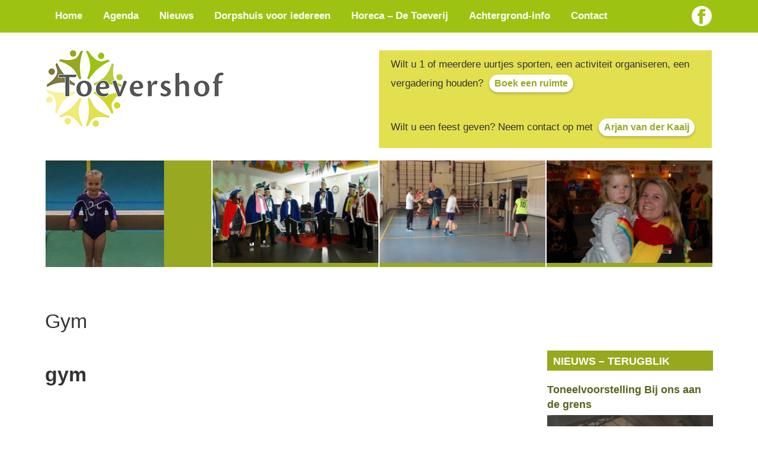

--- FILE ---
content_type: text/css
request_url: https://www.toevershof.nl/cms/wp-content/themes/genesis-toevershof/style.css
body_size: 8548
content:
/*
	Theme Name: Genesis - Toevershof
	Theme URI: http://www.studiopress.com/
	Description: This is the sample theme created for the Genesis Framework.
	Author: StudioPress
	Author URI: http://www.studiopress.com/

	Version: 2.2.3

	Tags: black, red, white, one-column, two-columns, three-columns, left-sidebar, right-sidebar, responsive-layout, accessibility-ready, custom-background, custom-colors, custom-header, custom-menu, featured-images, full-width-template, rtl-language-support, sticky-post, theme-options, threaded-comments, translation-ready

	Template: genesis
	Template Version: 2.2.3

	License: GPL-2.0+
	License URI: http://www.gnu.org/licenses/gpl-2.0.html
*/


/* # Table of Contents
- HTML5 Reset
	- Baseline Normalize
	- Box Sizing
	- Float Clearing
- Defaults
	- Typographical Elements
	- Headings
	- Objects
	- Gallery
	- Forms
	- Tables
	- Screen Reader Text
- Structure and Layout
	- Site Containers
	- Column Widths and Positions
	- Column Classes
- Common Classes
	- Avatar
	- Genesis
	- Search Form
	- Titles
	- WordPress
- Widgets
	- Featured Content
- Plugins
	- Gravity Forms
	- Agenda
	- Eventmanager
- Skip Links
- Site Header
	- Title Area
	- Widget Area
	- Widgetized Homepage
- Site Navigation
	- Accessible Menu
	- Site Header Navigation
	- After Header Navigation
	- Footer Navigation
- Content Area
	- Entries
	- Entry Meta
	- Pagination
	- Comments
- Sidebars
- Footer Widgets
- Site Footer
- Media Queries
	- Max-width: 1200px
	- Max-width: 1023px
	- Max-width: 860px
- Print Styles
*/


/* # HTML5 Reset
---------------------------------------------------------------------------------------------------- */

/* ## Baseline Normalize
--------------------------------------------- */
/* normalize.css v3.0.1 | MIT License | git.io/normalize */

html{font-family:sans-serif;-ms-text-size-adjust:100%;-webkit-text-size-adjust:100%}body{margin:0}article,aside,details,figcaption,figure,footer,header,hgroup,main,nav,section,summary{display:block}audio,canvas,progress,video{display:inline-block;vertical-align:baseline}audio:not([controls]){display:none;height:0}[hidden],template{display:none}a{background:0 0}a:active,a:hover{outline:0}abbr[title]{border-bottom:1px dotted}b,strong{font-weight:700}dfn{font-style:italic}h1{font-size:2em;margin:.67em 0}mark{background:#ff0;color:#333}small{font-size:80%}sub,sup{font-size:75%;line-height:0;position:relative;vertical-align:baseline}sup{top:-.5em}sub{bottom:-.25em}img{border:0}svg:not(:root){overflow:hidden}figure{margin:1em 40px}hr{-moz-box-sizing:content-box;box-sizing:content-box;height:0}pre{overflow:auto}code,kbd,pre,samp{font-family:monospace,monospace;font-size:1em}button,input,optgroup,select,textarea{color:inherit;font:inherit;margin:0}button{overflow:visible}button,select{text-transform:none}button,html input[type=button],input[type=reset],input[type=submit]{-webkit-appearance:button;cursor:pointer}button[disabled],html input[disabled]{cursor:default}button::-moz-focus-inner,input::-moz-focus-inner{border:0;padding:0}input{line-height:normal}input[type=checkbox],input[type=radio]{box-sizing:border-box;padding:0}input[type=number]::-webkit-inner-spin-button,input[type=number]::-webkit-outer-spin-button{height:auto}input[type=search]{-webkit-appearance:textfield;-moz-box-sizing:content-box;-webkit-box-sizing:content-box;box-sizing:content-box}input[type=search]::-webkit-search-cancel-button,input[type=search]::-webkit-search-decoration{-webkit-appearance:none}fieldset{border:1px solid silver;margin:0 2px;padding:.35em .625em .75em}legend{border:0;padding:0}textarea{overflow:auto}optgroup{font-weight:700}table{border-collapse:collapse;border-spacing:0}td,th{padding:0}

/* ## Box Sizing
--------------------------------------------- */

html,
input[type="search"]{
	-webkit-box-sizing: border-box;
	-moz-box-sizing:    border-box;
	box-sizing:         border-box;
}

*,
*:before,
*:after {
	box-sizing: inherit;
}


/* ## Float Clearing
--------------------------------------------- */

.author-box:before,
.clearfix:before,
.entry:before,
.entry-content:before,
.footer-widgets:before,
.nav-primary:before,
.nav-secondary:before,
.pagination:before,
.site-container:before,
.site-footer:before,
.site-header:before,
.site-inner:before,
.widget:before,
.wrap:before {
	content: " ";
	display: table;
}

.author-box:after,
.clearfix:after,
.entry:after,
.entry-content:after,
.footer-widgets:after,
.nav-primary:after,
.nav-secondary:after,
.pagination:after,
.site-container:after,
.site-footer:after,
.site-header:after,
.site-inner:after,
.widget:after,
.wrap:after {
	clear: both;
	content: " ";
	display: table;
}


/* # Defaults
---------------------------------------------------------------------------------------------------- */

/* ## Typographical Elements
--------------------------------------------- */

html {
	font-size: 62.5%; /* 10px browser default */
}

/* Chrome fix */
body > div {
	font-size: 1.7rem;
}

body {
	color: #333;
	font-size: 17px;
	-webkit-font-smoothing: antialiased;
	font-weight: 400;
	line-height: 1.625;
	margin: 0;
	font-family: "Source Sans 3", sans-serif;
	font-style: normal;
	font-weight: 400;
}

a,
button,
input:focus,
input[type="button"],
input[type="reset"],
input[type="submit"],
textarea:focus,
.button,
.gallery img {
	-webkit-transition: all 0.1s ease-in-out;
	-moz-transition:    all 0.1s ease-in-out;
	-ms-transition:     all 0.1s ease-in-out;
	-o-transition:      all 0.1s ease-in-out;
	transition:         all 0.1s ease-in-out;
}

a {
	color: #5b631d;
	font-weight: 700;
	text-decoration: none;
}

a:hover,
a:focus {
	color: #9DC212;
}

p {
	margin: 0 0 12px;
	padding: 0;
}
.home_left p {
	margin: 0;
}
.leeslink {
	float: right;
}
ol,
ul {
	margin: 0;
	padding: 0;
}

li {
	list-style-type: none;
}

hr {
	border: 0;
	border-collapse: collapse;
	border-top: 1px solid #eee;
	clear: both;
	margin: 1em 0;
}

b,
strong {
	font-weight: 700;
}

blockquote,
cite,
em,
i {
	font-style: italic;
}

blockquote {
	margin: 40px;
}

blockquote::before {
	content: "\201C";
	display: block;
	font-size: 30px;
	font-size: 3rem;
	height: 0;
	left: -20px;
	position: relative;
	top: -10px;
}


/* ## Headings
--------------------------------------------- */

h1,
h2,
h3,
h4,
h5,
h6 {
	font-family: "Source Sans 3", sans-serif;
	font-style: normal;
	font-weight: 600;
	line-height: 1.2;
	margin: 10px 0 4px;
}

h1 {
	font-size: 36px;
	font-size: 3.6rem;
	font-weight: 300;
}

h2 {
	font-size: 28px;
	font-size: 2.8rem;
	color: #98A81E;
}
.blog h2 {
	font-size: 30px;
	font-size: 3rem;
	color: #333;
	font-weight: 300;
	margin-bottom: 10px;
}
h3 {
	font-size: 24px;
	font-size: 2.4rem;
	color: #9DC212;
}
.widget h3 {
	margin-bottom: 10px;
}
h4 {
	font-size: 17px;
	font-size: 1.7rem;
	text-transform: uppercase;
	margin-bottom: 0;
}

h5 {
	font-size: 17px;
	font-size: 1.7rem;
}

h6 {
	font-size: 17px;
	font-size: 1.7rem;
}
.widget h4 {
	margin: 0 0 5px;
	text-transform: none;
	line-height: 1.4;
	font-size: 18px;
}

/* ## Objects
--------------------------------------------- */

embed,
iframe,
img,
object,
video,
.wp-caption {
	max-width: 100%;
}

img {
	height: auto;
}

figure {
	margin: 0;
}

/* ## Gallery
--------------------------------------------- */

.gallery {
	overflow: hidden;
}

.gallery-item {
	float: left;
	margin: 0 0 28px;
	text-align: center;
}

.gallery-columns-1 .gallery-item {
	width: 100%;
}

.gallery-columns-2 .gallery-item {
	width: 50%;
}

.gallery-columns-3 .gallery-item {
	width: 33%;
}

.gallery-columns-4 .gallery-item {
	width: 25%;
}

.gallery-columns-5 .gallery-item {
	width: 20%;
}

.gallery-columns-6 .gallery-item {
	width: 16.6666%;
}

.gallery-columns-7 .gallery-item {
	width: 14.2857%;
}

.gallery-columns-8 .gallery-item {
	width: 12.5%;
}

.gallery-columns-9 .gallery-item {
	width: 11.1111%;
}

.gallery-columns-2 .gallery-item:nth-child(2n+1),
.gallery-columns-3 .gallery-item:nth-child(3n+1),
.gallery-columns-4 .gallery-item:nth-child(4n+1),
.gallery-columns-5 .gallery-item:nth-child(5n+1),
.gallery-columns-6 .gallery-item:nth-child(6n+1),
.gallery-columns-7 .gallery-item:nth-child(7n+1),
.gallery-columns-8 .gallery-item:nth-child(8n+1),
.gallery-columns-9 .gallery-item:nth-child(9n+1) {
	clear: left;
}

.gallery img {
	border: 1px solid #eee;
	height: auto;
	padding: 4px;
}

.gallery img:hover,
.gallery img:focus {
	border: 1px solid #999;
}

/* ## Forms
--------------------------------------------- */

input,
select,
textarea {
	background-color: #fff;
	border: 1px solid #98A81E;
	color: #333;
	font-size: 16px;
	font-size: 1.6rem;
	font-weight: 400;
	padding: 16px;
	width: 100%;
}

input:focus,
textarea:focus {
	border: 1px solid #999;
	outline: none;
}

input[type="checkbox"],
input[type="image"],
input[type="radio"] {
	width: auto;
}

::-moz-placeholder {
	color: #333;
	opacity: 1;
}

::-webkit-input-placeholder {
	color: #333;
}

button,
input[type="button"],
input[type="reset"],
input[type="submit"],
.button {
	background-color: #98A81E;
    color: #fff;
    border: 0;
    cursor: pointer;
    font-size: 16px;
    font-size: 1.6rem;
    font-weight: 600;
    padding: 4px 13px;
    text-decoration: none;
    white-space: normal;
    width: auto;
    -webkit-box-shadow: 0 2px 4px 0 rgba(0,0,0,0.25);
    -moz-box-shadow: 0 2px 4px 0 rgba(0,0,0,0.25);
    box-shadow: 0 2px 4px 0 rgba(0,0,0,0.25);
    border-radius: 60px;
    margin-top: 4px;
}
.header-widget-area .button,
button:hover,
input:hover[type="button"],
input:hover[type="reset"],
input:hover[type="submit"],
.button:hover,
button:focus,
input:focus[type="button"],
input:focus[type="reset"],
input:focus[type="submit"],
.button:focus  {
	background-color: #D2D72C;
	color: #fff;
}
.header-widget-area .button{
	background-color: #fff;
	color: #98A81E;
}
.header-widget-area .button:hover{
	background-color: #98A81E;
	color: #fff;
}
.entry-content .button:hover,
.entry-content .button:focus {
	color: #fff;
}

.button {
	display: inline-block;
}

a.button.small,
button.small,
input[type="button"].small,
input[type="reset"].small,
input[type="submit"].small {
	padding: 8px 16px;
}

.site-container button:disabled,
.site-container button:disabled:hover,
.site-container input:disabled,
.site-container input:disabled:hover,
.site-container input[type="button"]:disabled,
.site-container input[type="button"]:disabled:hover,
.site-container input[type="reset"]:disabled,
.site-container input[type="reset"]:disabled:hover,
.site-container input[type="submit"]:disabled,
.site-container input[type="submit"]:disabled:hover {
	background-color: #eee;
	border-width: 0;
	color: #777;
	cursor: not-allowed;
}

input[type="search"]::-webkit-search-cancel-button,
input[type="search"]::-webkit-search-results-button {
	display: none;
}

/* ## Tables
--------------------------------------------- */

table {
	border-collapse: collapse;
	border-spacing: 0;
	line-height: 2;
	margin-bottom: 40px;
	width: 100%;
	word-break: break-word;
}

tbody {
	border-bottom: 1px solid #eee;
}

td,
th {
	text-align: left;
}

td {
	border-top: 1px solid #eee;
	padding: 6px;
}

th {
	font-weight: 400;
	padding: 0 6px;
}

td:first-child,
th:first-child {
	padding-left: 0;
}

/* ## Screen Reader Text
--------------------------------------------- */

.screen-reader-text,
.screen-reader-text span,
.screen-reader-shortcut {
	position: absolute !important;
	clip: rect(0, 0, 0, 0);
	height: 1px;
	width: 1px;
	border: 0;
	overflow: hidden;
}

.screen-reader-text:focus,
.screen-reader-shortcut:focus,
.genesis-nav-menu .search input[type="submit"]:focus,
.widget_search input[type="submit"]:focus  {
	clip: auto !important;
	height: auto;
	width: auto;
	display: block;
	font-size: 1em;
	font-weight: bold;
	padding: 15px 23px 14px;
	color: #333;
	background: #fff;
	z-index: 100000; /* Above WP toolbar. */
	text-decoration: none;
	box-shadow: 0 0 2px 2px rgba(0,0,0,.6);
}

.more-link {
    position: relative;
}


/* # Structure and Layout
---------------------------------------------------------------------------------------------------- */

/* ## Site Containers
--------------------------------------------- */
.slider_widget,
.site-inner,
.wrap {
	margin: 0 auto;
	padding: 0;
	max-width: 1200px;
}
.wrap {
	padding: 0 1.25%;
}
.site-inner {
	clear: both;
	word-wrap: break-word;
	margin-bottom: 20px;
}
.slider_widget {
	margin-bottom: 60px;
}
.landing-page .site-inner {
	max-width: 800px;
}

/* ## Column Widths and Positions
--------------------------------------------- */


/* ### Content */

.full-width-content .content {
	width: 100%;
}

.home.full-width-content .content,
.content {
	float: left;
	width: 65.81196%;
}
/* ### Primary Sidebar */

.sidebar-primary {
	padding-top: 40px;
	float: right;
	width: 24.8%;
}
.home .sidebar-primary {
	padding-top: 0;
}
.home_left {
	float: left;
	width: 48.0518%;
}
.home_right {
	float: right;
	width: 35.064935%;
}
/* ## Column Classes
--------------------------------------------- */
/* Link: http://twitter.github.io/bootstrap/assets/css/bootstrap-responsive.css */

.five-sixths,
.four-sixths,
.one-fourth,
.one-half,
.one-sixth,
.one-third,
.three-fourths,
.three-sixths,
.two-fourths,
.two-sixths,
.two-thirds {
	float: left;
	margin-left: 2.564102564102564%;
}

.one-half,
.three-sixths,
.two-fourths {
	width: 48.717948717948715%;
}

.one-third,
.two-sixths {
	width: 31.623931623931625%;
}

.four-sixths,
.two-thirds {
	width: 65.81196581196582%;
}

.one-fourth {
	width: 23.076923076923077%;
}

.three-fourths {
	width: 74.35897435897436%;
}

.one-sixth {
	width: 14.52991452991453%;
}

.five-sixths {
	width: 82.90598290598291%;
}

.first {
	clear: both;
	margin-left: 0;
}


/* # Common Classes
---------------------------------------------------------------------------------------------------- */

/* ## Avatar
--------------------------------------------- */

.avatar {
	border-radius: 50%;
	float: left;
}

.author-box .avatar,
.alignleft .avatar {
	margin-right: 24px;
}

.alignright .avatar {
	margin-left: 24px;
}

.comment .avatar {
	margin: 0 16px 24px 0;
}

/* ## Genesis
--------------------------------------------- */

.breadcrumb {
	background-color: #fff;
	font-size: 1.6rem;
	font-size: 16px;
	margin-bottom: 1px;
	padding: 12px 30px;
}

.after-entry,
.archive-description,
.author-box {
	background-color: #fff;
	font-size: 18px;
	font-size: 1.8rem;
	margin-bottom: 40px;
}

.archive-description p:last-child,
.author-box p:last-child {
	margin-bottom: 0;
}

/* ## Search Form
--------------------------------------------- */

.search-form {
	overflow: hidden;
}

.entry-content .search-form,
.site-header .search-form {
	margin-bottom: 40px;
	/*width: 50%;*/
}

.site-header .search-form {
	float: right;
	margin: 12px auto 0;
}

.post-password-form input[type="submit"],
.search-form input[type="submit"] {
	margin-top: 10px;
}

.genesis-nav-menu .search input[type="submit"],
.widget_search input[type="submit"] {
	border: 0;
	clip: rect(0, 0, 0, 0);
	height: 1px;
	margin: -1px;
	padding: 0;
	position: absolute;
	width: 1px;
}

/* ## Titles
--------------------------------------------- */

.archive-description .entry-title,
.author-box-title {
	font-size: 20px;
	font-size: 2rem;
}
.archive-title,
.entry-title {
	font-size: 34px;
	font-size: 3.4rem;
    margin-bottom: 20px;
}

.entry-title a {
	color: #333;
	text-decoration: none;	
}
.sidebar .widget-title a {
	color: #fff;
	text-decoration: none;
}

.entry-title a:hover,
.entry-title a:focus {
	color: #98A81E;
}

h3.widget-title {
	font-size: 18px;
	font-size: 1.8rem;
	margin-bottom: 20px;
	font-weight: 700;
	text-transform: uppercase;
	color: #FFFFFF;
	background-color: #B8CE3D;
	padding: 8px 10px 5px;
	margin-top: 0;
}
section:nth-of-type(2) .widget-title {
	background-color: #98A81E;
}
section:nth-of-type(3) .widget-title {
	background-color: #D2D72C;
}
.home-terugblik .widget-title {
	background-color: #D2D72C;
}
.home-agenda h3.widget-title {
	background-color:  #98A81E;
	margin-bottom: 0;
}
/* ## nieuws
--------------------------------------------- */
.datum {
	font-size: 15px;
	text-transform: uppercase;
	margin-bottom: 0;
	font-weight: 700;
}
/*main .datum {
	font-size: 16px;
}*/
.label {
	font-size: 16px;
	font-size: 1.6rem;
	margin-bottom: 12px;
	font-weight: 700;
	text-transform: uppercase;
	color: #FFFFFF;
	background-color: #B8CE3D;
	padding: 4px 10px 1px;
	width: 100%;
}
.label.terugblik {
	background-color: #98A81E;
}
/* ## WordPress
--------------------------------------------- */

a.aligncenter img {
	display: block;
	margin: 0 auto;
}

a.alignnone {
	display: inline-block;
}

.alignleft {
	float: left;
	text-align: left;
}

.alignright {
	float: right;
	text-align: right;
}

a.alignleft,
a.alignnone,
a.alignright {
	max-width: 100%;
}
img {
	margin-bottom: 12px;
}
img.centered,
.aligncenter {
	display: block;
	margin: 0 auto 12px;
}

img.alignnone,
.alignnone {
	margin-bottom: 12px;
}

a.alignleft,
img.alignleft,
.wp-caption.alignleft {
	margin: 0 24px 12px 0;
}
.home img.alignleft {
	margin: 2px 12px 3px 0;
}
a.alignright,
img.alignright,
.wp-caption.alignright {
	margin: 0 0 12px 24px;
}

.wp-caption-text {
	font-size: 14px;
	font-size: 1.4rem;
	font-weight: 700;
	margin: 0;
	text-align: center;
}

.entry-content p.wp-caption-text {
	margin-bottom: 0;
}

.entry-content .wp-audio-shortcode,
.entry-content .wp-playlist,
.entry-content .wp-video {
	margin: 0 0 28px;
}


/* # Widgets
---------------------------------------------------------------------------------------------------- */


.slider-jasje {
    float: left;
    max-width: 293px;
    max-height: 182px;
    width: 25%;
    border: solid 1px #fff;
}
.slider-jasje {
	background-color: #98a820;
}
.widget {
	margin-bottom: 40px;
	word-wrap: break-word;
}

.widget p:last-child,
.widget ul > li:last-of-type,
.widget-area .widget:last-of-type {
	margin-bottom: 0;
}

.widget ul > li {
    list-style-type: disc;
    margin-left: 2rem;
}

.widget ul > li:last-of-type {
	padding-bottom: 0;
}

.widget ol > li {
	list-style-position: inside;
	list-style-type: decimal;
	padding-left: 20px;
	text-indent: -20px;
}

.widget li li {
	border: 0;
	margin: 0 0 0 30px;
	padding: 0;
}

.widget_calendar table {
	width: 100%;
}

.widget_calendar td,
.widget_calendar th {
	text-align: center;
}
#wp_views-4.widget,
#wp_views-7.widget { 	
	background-color: #F9F298;
}
#wp_views-4.widget .js-wpv-view-layout,
#wp_views-7.widget .js-wpv-view-layout {
	padding: 0 20px 15px;
}
.home-terugblik article {
	margin: 10px 0 40px;
}

.home-meded {
	padding: 15px 20px;
	border: solid 1px #9DC212;
	color: #9DC212;
	font-weight: 700;
}


/* ## Featured Content
--------------------------------------------- */

.featured-content .entry {
	background: none;
	padding: 0;
}

.featured-content .entry:last-of-type {
	margin-bottom: 0;
}

.featured-content .entry-title {
	font-size: 20px;
	font-size: 2rem;
}


/* # Plugins
---------------------------------------------------------------------------------------------------- */


/* ## Gravity Forms
--------------------------------------------- */

body .entry .gform_wrapper label.gfield_label+div.ginput_container {
	margin-top: 0;
}

body .gform_wrapper .top_label .gfield_label {
	margin-bottom: 6px;
}

.gform_wrapper ul li.gfield {
	margin-bottom: 10px;
}

/* ## Agenda
--------------------------------------------- */
.simcal-calendar .post-edit-link {
	display: none!important;
}
.simcal-default-calendar .simcal-current h3 {
    font-size: 16px;
    color: #333;
}

.simcal-default-calendar-list dt.simcal-day-label>span {
    background-color: #98A81E!important;
}
.simcal-default-calendar-list ul.simcal-events {
    margin: 10px 0 0!important;
}
.widget  .simcal-default-calendar-list ul > li  {
	margin-left: 0;
}
.simcal-today .simcal-day-label {
	background-color: #98A81E !important;
}
.simcal-today div {
	border:solid 1px #98A81E!important;
}
.simcal-default-calendar-grid .simcal-events {
	font-size: 14px!important;
}

.simcal-default-calendar-list .simcal-event-details .simcal-event-description, .simcal-default-calendar-list .simcal-event-details p {
	margin-bottom: 0 !important;
}
.home .simcal-default-calendar-list .simcal-calendar-head {
	display: none;
}
/* # Eventmanager
---------------------------------------------------------------------------------------------------- */
.page-id-742 div.css-search div.em-search-geo,
.page-id-742 div.css-search div.em-search-location {
	display: none;
}
/* # Skip Links
---------------------------------------------------------------------------------------------------- */

.genesis-skip-link {
	margin: 0;
}

.genesis-skip-link li {
	height: 0;
	width: 0;
	list-style: none;
}

/* Display outline on focus */
:focus {
	color: #333;
	outline: #ccc solid 1px;
}


/* # Site Header
---------------------------------------------------------------------------------------------------- */

.site-header {
	margin: 20px 0;
}

.site-header > .wrap {
}

/* ## Title Area
--------------------------------------------- */

.title-area {
	float: left;
	padding: 10px 0;
	/*width: 300px;*/
}

.header-image .title-area {
	margin: 0 auto;
	/*max-width: 300px;*/
	padding: 0;
}

/*.header-full-width .title-area {
	float: none;
	width: 100%;
}*/

.site-title {
	font-size: 30px;
	font-size: 3rem;
	font-weight: 700;
	line-height: 1.2;
	width: 300px;
	height: 129px;
}

.site-title a,
.site-title a:hover,
.site-title a:focus {
	color: #333;
	text-decoration: none;
	background-image: url(images/Toevershoflogo.jpg);
	width: 100%;
	height: 100%;
	text-indent: -9999px;
	display: block;
	background-repeat: no-repeat;
}

/*.header-image .site-title > a {
	background-position: center !important;
	background-size: contain !important;
	float: left;
	min-height: 80px;
	width: 100%;
}*/

.site-description {
	font-size: 16px;
	font-size: 1.6rem;
	font-weight: 400;
	line-height: 1.5;
}

.site-description,
.site-title {
	margin-bottom: 0;
}

.site-description {
	display: block;
	text-indent: -9999px;
	line-height: 0;
}

/*.header-image .site-title {
	display: block;
	text-indent: -9999px;
}*/

.site-title img {
	vertical-align: top;
	width: 300px;
}



/* ## Widget Area
--------------------------------------------- */

.header-widget-area {
	float: right;
	width: 50%;
	background-color: #E3E050;
	padding: 10px 20px 20px;
	margin-top: 10px;
}
.header-widget-area .button {
	margin-left: 5px;
    padding: 2px 9px;
}

/* Widgetized Homepage
--------------------------------------------- */
/*.home-widget-area:nth-of-type(2) {
	margin-top: 40px;
}*/
.sb_blog .home-widget-area,
.aank_blok {
	margin-bottom: 40px;
}
.clear {
	clear: both;
}
/*.home-widget-area {
	margin-bottom: 40px;
}*/

.home-intro {
	margin-bottom: 30px;
}
/* # Site Navigation
---------------------------------------------------------------------------------------------------- */

.genesis-nav-menu {
	clear: both;
	font-size: 17px;
	font-weight: 700;
	line-height: 1;
	width: 100%;
}

.genesis-nav-menu .menu-item {
	display: inline-block;
	margin-bottom: 0;
	padding-bottom: 0;
	text-align: left;
}

.genesis-nav-menu a {
	color: #fff;
	text-decoration: none;
	display: block;
	padding: 18px 15px 20px;
}

.genesis-nav-menu a:hover,
.genesis-nav-menu a:focus {
	color: #fff;
	background-color: #98A81E;
}
.genesis-nav-menu .current-menu-item > a,
.genesis-nav-menu .current-menu-parent > a,
.genesis-nav-menu .sub-menu .current-menu-item > a:hover,
.genesis-nav-menu .sub-menu .current-menu-item > a:focus  {
	color: #333;
	background-color: #F0EA75
}
.genesis-nav-menu .sub-menu {
	border-top: 1px solid #eee;
	left: -9999px;
	opacity: 0;
	position: absolute;
	-webkit-transition: opacity .4s ease-in-out;
	-moz-transition:    opacity .4s ease-in-out;
	-ms-transition:     opacity .4s ease-in-out;
	-o-transition:      opacity .4s ease-in-out;
	transition:         opacity .4s ease-in-out;
	width: 200px;
	z-index: 99;
}

.genesis-nav-menu .sub-menu a {
	background-color: #D2D72C;
	border-bottom: 1px solid #fff;
	border-top: 0;
	font-size: 14px;
	font-size: 1.4rem;
	padding: 20px;
	position: relative;
	width: 200px;
	word-wrap: break-word;
	color: #333;
}
.genesis-nav-menu .sub-menu a:hover {
	background-color: #B8CE3D;
	border-bottom: 1px solid #fff;
}
.genesis-nav-menu .sub-menu .sub-menu {
	margin: -56px 0 0 199px;
}

.genesis-nav-menu .menu-item:hover {
	position: static;
}

.genesis-nav-menu .menu-item:hover > .sub-menu {
	left: auto;
	opacity: 1;
}

.genesis-nav-menu > .first > a {
	padding-left: 0;
}

.genesis-nav-menu > .last > a {
	padding-right: 0;
}

.genesis-nav-menu > .right {
	float: right;
}
.menu-item-317 {
	float: right;
}
.menu-item-317 a {
	text-indent: -9999px;
	background-image: url(images/fb.png);
	background-repeat: no-repeat;
	background-position: 0 10px;
	width: 34px;
	height: 44px;
}
.menu-item-317 a:hover {
	background-image: url(images/fb-hover.png);
	background-color: #9DC212;
}
/* ## Accessible Menu
--------------------------------------------- */

.menu .menu-item:focus {
	position: static;
}

.menu .menu-item > a:focus + ul.sub-menu,
.menu .menu-item.sfHover > ul.sub-menu {
	left: auto;
	opacity: 1;
}

.sub-menu-toggle,
.menu-toggle {
	display: none;
	visibility: hidden;
}

/* ## Site Header Navigation
--------------------------------------------- */

.site-header .genesis-nav-menu li li {
	margin-left: 0;
}

/* ## After Header Navigation
--------------------------------------------- */

.nav-primary {
	background-color: #9DC212;
}

/* ## Footer Navigation
--------------------------------------------- */

.site-footer .genesis-nav-menu {
	padding-bottom: 20px;
}

.site-footer .genesis-nav-menu a {
	padding: 0 20px 10px;
}


/* # Content Area
---------------------------------------------------------------------------------------------------- */

/* ## Entries
--------------------------------------------- */

.entry {
	background-color: #fff;
	margin-bottom: 40px;
	padding: 0 20px 0 0;
}

.entry-content ol,
.entry-content ul {
	margin-bottom: 28px;
	margin-left: 40px;
}

.entry-content ol > li {
	list-style-type: decimal;
}

.entry-content ul > li {
	list-style-type: disc;
}

.entry-content ol ol,
.entry-content ul ul {
	margin-bottom: 0;
}

.entry-content code {
	background-color: #333;
	color: #eee;
}

/* ## Entry Meta
--------------------------------------------- */

p.entry-meta {
	font-size: 16px;
	font-size: 1.6rem;
	margin-bottom: 0;
}

.entry-header .entry-meta {
	margin-bottom: 24px;
	display: none;
}

.entry-footer .entry-meta {
	border-top: 1px solid #eee;
	padding-top: 24px;
}

.entry-categories,
.entry-tags {
	display: block;
}

.entry-comments-link::before {
	content: "\2014";
	margin: 0 6px 0 2px;
}

/* ## Pagination
--------------------------------------------- */

.pagination {
	clear: both;
	margin: 40px 0;
}

/*.adjacent-entry-pagination {
	margin-bottom: 0;
}*/

.archive-pagination li {
	display: inline;
}

.archive-pagination a {
	background-color: #fff;
	color: #333;
	cursor: pointer;
	display: inline-block;
	font-size: 16px;
	font-size: 1.6rem;
	font-weight: 700;
	padding: 8px 12px;
	text-decoration: none;
}

.archive-pagination a:hover,
.archive-pagination a:focus,
.archive-pagination .active a {
	background-color: #98A81E;
	color: #fff;
}

/* ## Comments
--------------------------------------------- */
.entry-pings {
	display: none;
}
.comment-respond,
.entry-comments,
.entry-pings {
	background-color: #fff;
	font-size: 16px;
	font-size: 1.6rem;
	margin-bottom: 40px;
}

.comment-respond,
.entry-pings {
	padding: 60px 60px 32px;
}

.entry-comments {
	padding: 60px;
}

.comment-list li {
	padding: 40px 0 0 30px;
}

.comment-list .depth-1 {
	padding-left: 0;
}

.comment-header {
	margin-bottom: 30px;
}

.comment-content {
	clear: both;
}

.comment-content ul > li {
	list-style-type: disc;
}

.comment-respond input[type="email"],
.comment-respond input[type="text"],
.comment-respond input[type="url"] {
	width: 50%;
}

.comment-respond label {
	display: block;
	margin-right: 12px;
}

.comment-header p {
	margin-bottom: 0;
}

.entry-pings .reply {
	display: none;
}


/* # Sidebars
---------------------------------------------------------------------------------------------------- */

.sidebar {
	font-size: 16px;
	font-size: 1.6rem;
	margin-bottom: 40px;
}

.sidebar .widget {

}

/* # Site Footer
---------------------------------------------------------------------------------------------------- */

.site-footer {
	background-color: #E3E050;
    font-size: 14px;
    font-size: 1.4rem;
    line-height: 1;
    padding: 18px 0;
}

.site-footer p {
	margin-bottom: 0;
}
.site-footer .left {
	float: left;
}
.site-footer .right {
	float: right;
	text-align: right;
	font-size: 10px;
	color: #98A81E;
}
.site-footer a {
	color: #98A81E;
	font-weight: 400;
}

/* Clear input fields' placeholder text on focus */
input:focus::-webkit-input-placeholder { color:transparent; }
input:focus:-moz-placeholder { color:transparent; } /* Firefox 18- */
input:focus::-moz-placeholder { color:transparent; } /* Firefox 19+ */
input:focus:-ms-input-placeholder { color:transparent; } /* oldIE ;) */

.page .entry-title {
	margin-bottom: 24px;
}

/* # Media Queries
---------------------------------------------------------------------------------------------------- */

@media only screen and (max-width: 1340px) {


	.wrap {
	    padding: 0 3%;
	}


}


@media only screen and (max-width: 1023px) {

	/*.site-inner,
	.wrap {
		max-width: 800px;
	}*/

	.wrap {
	    padding: 0 4%;
	}
	.home.full-width-content .content,
	.content,
	.js .genesis-nav-menu .sub-menu a,
	.js .genesis-nav-menu .sub-menu,
	.sidebar-primary {
		width: 100%;
	}
.nav-primary .wrap {
	padding: 0;
}
	/*.site-header .wrap {
		padding-left: 5%;
		padding-right: 5%;
	}*/

	.genesis-nav-menu li,
	/*.header-image .title-area,*/
	.site-header ul.genesis-nav-menu,
	.site-header .search-form {
		float: none;
	}

	.genesis-nav-menu/*,
	.site-description,
	.site-header .title-area,
	.site-header .widget-area,
	.site-title*/ {
		text-align: center;
	}

	.site-header .search-form {
		margin: 16px auto;
	}

	.nav-primary {
		float: none;
		clear: both;
		padding-top: 20px;
	}

	.js nav.nav-primary,
	.js .site-header nav  {
		display: none;
		/*position: relative;*/
	}

	.js .site-header nav .wrap {
		padding: 0;
	}

	.js nav.pagination {
		display: block;
	}

	.menu-toggle,
	.sub-menu-toggle {
		border-width: 0;
		display: block;
		margin: 0 auto;
		overflow: hidden;
		text-align: center;
		visibility: visible;
	}

	.sub-menu-toggle:hover,
	.sub-menu-toggle:focus {
		border-width: 0;
	}

	.menu-toggle {
		line-height: 20px;
	    position: relative;
	    right: 0;
	    z-index: 1000;
	    width: 100%;
	    padding: 12px 15px;
	    background-color: #9DC212;
	    -webkit-border-radius: 0;
	    -moz-border-radius: 0;
	    border-radius: 0;
	 	-webkit-box-shadow: none;
	 	-moz-box-shadow:    none;
	 	box-shadow:         none;
	    
	}

	.site-header .menu-toggle {
		border: 0;
	}

	.menu-toggle:before,
	.menu-toggle.activated:before {
		margin-right: 10px;
		text-rendering: auto;
		-webkit-transform: translate(0, 0);
		-ms-transform:     translate(0, 0);
		transform:         translate(0, 0);
	}

	.sub-menu-toggle {
		float: right;
		padding: 10px 10px 10px 60px;
		position: absolute;
		right: 40px;
		top: 0;
		z-index: 100;
		background-color: transparent;
    		-webkit-box-shadow: none;
    		-moz-box-shadow:    none;
    		box-shadow:         none;
    	
	}

	.sub-menu-toggle:before {
		display: inline-block;
		text-rendering: auto;
		-webkit-transform: translate(0, 0);
		-ms-transform:     translate(0, 0);
		transform:         translate(0, 0);
		font-size: 40px;
		margin-top: -9px;
		width: 30px;
    	height: 30px;
	}

	.sub-menu-toggle.activated:before {
		content: "\f142";
	}

	.js .nav-primary .genesis-nav-menu .menu-item,
	.js .site-header .genesis-nav-menu .menu-item {
		display: block;
		float: none;
		margin: 1px 0;
		position: relative;
		text-align: left;
	}

	.js .genesis-nav-menu .menu-item:hover {
		position: relative;
	}

	.js .nav-primary .genesis-nav-menu .menu-item a,
	.js .site-header .genesis-nav-menu .menu-item a {
		border: none;
		padding: 12px 4%;
		width: 100%;
	}

	.js .genesis-nav-menu .sub-menu {
		border: none;
	}

	.js .genesis-nav-menu .menu-item > a:focus ul.sub-menu,
	.js .genesis-nav-menu .menu-item > a:focus ul.sub-menu .sub-menu {
		left: 0;
		margin-left: 0;
	}

	.js .genesis-nav-menu > .menu-item-has-children > a:after {
		content: none;
	}

	.js .genesis-nav-menu .sub-menu {
		clear: both;
		display: none;
		margin: 0;
		opacity: 1;
		padding-left: 15px;
		position: static;
		width: 100%;
	}

	.js .genesis-nav-menu .sub-menu .sub-menu {
		margin: 0;
	}

	.js nav button:hover,
	.js .menu-toggle:hover,
	.js .nav-primary {
		color: #7F7B40;
	}

	.js nav button:hover/*,
	.js .menu-toggle:hover*/ {
		background-color: transparent;
	}
	.js nav button:focus,
	.js .menu-toggle:focus {
		background-color: transparent;
		color: #98A81E;
	}

	.menu-item-317 a {
	    background-position: 4% 10px;
	}
	.genesis-nav-menu {
	    padding-bottom: 10px;
	}
	.header-widget-area {
	    width: 400px;
	}

}

@media only screen and (max-width: 860px) {

.wrap {
    padding: 0 5%;
}
	.title-area {
	    width: 100%;
	    float: none;
	}
	.site-title {
	    margin: 0 auto;
	    max-width: 300px;
	    height: 129px;
	    width: 94%;
	}
	.site-title a, 
	.site-title a:hover, 
	.site-title a:focus {
	    background-size: contain;
	}
	.header-widget-area {
	    width: 100%;
	    float: none;
	}
.entry {
    padding: 0;
}
.slider_widget {
    margin-bottom: 10px;
}
.archive-title, .entry-title {
    font-size: 36px;
    font-size: 3.6rem;
}
.page .entry-title {
    margin-bottom: 10px;
}
.sidebar-primary {
    padding-top: 0px;
}
.site-footer .right {
    float: left;
    text-align: left;
    padding-top: 10px;
}
/*	body > div {
		font-size: 1.8rem;
	}

	body {
		font-size: 18px;
		font-size: 1.8rem;
	}

	.site-inner {
		padding: 5% 5% 0;
	}

	.wrap,
	.site-header > .wrap {
		padding-left: 5%;
		padding-right: 5%;
	}

	.after-entry,
	.archive-description,
	.author-box,
	.comment-respond,
	.entry,
	.entry-comments,
	.entry-pings,
	.sidebar .widget {
		padding: 30px;
		margin-bottom: 5%;
	}

	.sidebar {
		margin-bottom: 5%;
	}

	.pagination {
		margin: 5% auto;
	}

	.archive-pagination li a {
		margin-bottom: 4px;
	}
*/
	.five-sixths,
	.four-sixths,
	.one-fourth,
	.one-half,
	.one-sixth,
	.one-third,
	.three-fourths,
	.three-sixths,
	.two-fourths,
	.two-sixths,
	.two-thirds {
		margin: 0;
		width: 100%;
	}

}

	/*media query mobile first*/
	@media only screen and (max-width: 700px) {
			.home_left,
			.home_right {
			    width: 100%;
			    float: none;
			}
	}

@media only screen and (max-width: 440px) {

	.title-area,
	.menu-toggle {
		float: none;
	}

	.site-header .title-area {
		text-align: center;
	}

	.nav-primary {
		padding-top: 0;
	}
/*	.title-area {
	    width: 100%;
	    float: none;
	    padding: 10px 0 0;
	}*/

}

/* # Print Styles
---------------------------------------------------------------------------------------------------- */

@media print {

	*,
	*:before,
	*:after {
		background: transparent !important;
		box-shadow: none !important;
		color: #000 !important;
		text-shadow: none !important;
	}

	a,
	a:visited {
		text-decoration: underline;
	}

	a[href]:after {
		content: " (" attr(href) ")";
	}

	abbr[title]:after {
		content: " (" attr(title) ")";
	}

	a[href^="javascript:"]:after,
	a[href^="#"]:after,
	.site-title > a:after {
		content: "";
	}

	thead {
		display: table-header-group;
	}

	img,
	tr {
		page-break-inside: avoid;
	}

	img {
		max-width: 100% !important;
	}

	@page {
		margin: 2cm 0.5cm;
	}

	p,
	h2,
	h3 {
		orphans: 3;
		widows: 3;
	}

	blockquote,
	pre {
		border: 1px solid #999;
		page-break-inside: avoid;
	}

	.content,
	.content-sidebar {
		width: 100%;
	}

	button,
	input,
	select,
	textarea,
	.breadcrumb,
	.comment-edit-link,
	.comment-form,
	.comment-list .reply a,
	.comment-reply-title,
	.edit-link,
	.entry-comments-link,
	.entry-footer,
	.genesis-box,
	.header-widget-area,
	.hidden-print,
	.home-top,
	.nav-primary,
	.nav-secondary,
	.post-edit-link,
	.sidebar {
		display: none !important;
	}

	.title-area {
		text-align: center;
		width: 100%;
	}

	.site-title > a {
		margin: 0;
		text-decoration: none;
		text-indent: 0;
	}

	.site-inner {
		padding-top: 0;
		position: relative;
		top: -100px;
	}

	.author-box {
		margin-bottom: 0;
	}

	h1,
	h2,
	h3,
	h4,
	h5,
	h6 {
		orphans: 3;
		page-break-after: avoid;
		page-break-inside: avoid;
		widows: 3;
	}


	img {
		page-break-after: avoid;
		page-break-inside: avoid;
	}

	blockquote,
	pre,
	table {
		page-break-inside: avoid;
	}

	dl,
	ol,
	ul {
		page-break-before: avoid;
	}

}


--- FILE ---
content_type: text/css
request_url: https://www.toevershof.nl/cms/wp-content/uploads/fonts/bff7ea808afc7901bec85614166c716f/font.css?v=1723112722
body_size: 870
content:
/*
 * Font file created by Local Google Fonts 0.22.0
 * Created: Thu, 08 Aug 2024 10:25:19 +0000
 * Handle: genesis-sample-fonts
 * Original URL: //fonts.googleapis.com/css2?family=Source+Sans+3%3Aital%2Cwght%400%2C200..900%3B1%2C200..900&amp;display=swap
*/

/* cyrillic-ext */
@font-face {
  font-family: 'Source Sans 3';
  font-style: italic;
  font-weight: 200 900;
  font-display: swap;
  src: url(https://www.toevershof.nl/cms/wp-content/uploads/fonts/bff7ea808afc7901bec85614166c716f/source-sans-3-cyrillic-ext-v15-italic-200 900.woff2?c=1723112719) format('woff2');
  unicode-range: U+0460-052F, U+1C80-1C88, U+20B4, U+2DE0-2DFF, U+A640-A69F, U+FE2E-FE2F;
}
/* cyrillic */
@font-face {
  font-family: 'Source Sans 3';
  font-style: italic;
  font-weight: 200 900;
  font-display: swap;
  src: url(https://www.toevershof.nl/cms/wp-content/uploads/fonts/bff7ea808afc7901bec85614166c716f/source-sans-3-cyrillic-v15-italic-200 900.woff2?c=1723112719) format('woff2');
  unicode-range: U+0301, U+0400-045F, U+0490-0491, U+04B0-04B1, U+2116;
}
/* greek-ext */
@font-face {
  font-family: 'Source Sans 3';
  font-style: italic;
  font-weight: 200 900;
  font-display: swap;
  src: url(https://www.toevershof.nl/cms/wp-content/uploads/fonts/bff7ea808afc7901bec85614166c716f/source-sans-3-greek-ext-v15-italic-200 900.woff2?c=1723112720) format('woff2');
  unicode-range: U+1F00-1FFF;
}
/* greek */
@font-face {
  font-family: 'Source Sans 3';
  font-style: italic;
  font-weight: 200 900;
  font-display: swap;
  src: url(https://www.toevershof.nl/cms/wp-content/uploads/fonts/bff7ea808afc7901bec85614166c716f/source-sans-3--v15-italic-200 900.woff2?c=1723112720) format('woff2');
  unicode-range: U+0370-0377, U+037A-037F, U+0384-038A, U+038C, U+038E-03A1, U+03A3-03FF;
}
/* vietnamese */
@font-face {
  font-family: 'Source Sans 3';
  font-style: italic;
  font-weight: 200 900;
  font-display: swap;
  src: url(https://www.toevershof.nl/cms/wp-content/uploads/fonts/bff7ea808afc7901bec85614166c716f/source-sans-3--v15-italic-200 900.woff2?c=1723112720) format('woff2');
  unicode-range: U+0102-0103, U+0110-0111, U+0128-0129, U+0168-0169, U+01A0-01A1, U+01AF-01B0, U+0300-0301, U+0303-0304, U+0308-0309, U+0323, U+0329, U+1EA0-1EF9, U+20AB;
}
/* latin-ext */
@font-face {
  font-family: 'Source Sans 3';
  font-style: italic;
  font-weight: 200 900;
  font-display: swap;
  src: url(https://www.toevershof.nl/cms/wp-content/uploads/fonts/bff7ea808afc7901bec85614166c716f/source-sans-3--v15-italic-200 900.woff2?c=1723112720) format('woff2');
  unicode-range: U+0100-02AF, U+0304, U+0308, U+0329, U+1E00-1E9F, U+1EF2-1EFF, U+2020, U+20A0-20AB, U+20AD-20C0, U+2113, U+2C60-2C7F, U+A720-A7FF;
}
/* latin */
@font-face {
  font-family: 'Source Sans 3';
  font-style: italic;
  font-weight: 200 900;
  font-display: swap;
  src: url(https://www.toevershof.nl/cms/wp-content/uploads/fonts/bff7ea808afc7901bec85614166c716f/source-sans-3--v15-italic-200 900.woff2?c=1723112720) format('woff2');
  unicode-range: U+0000-00FF, U+0131, U+0152-0153, U+02BB-02BC, U+02C6, U+02DA, U+02DC, U+0304, U+0308, U+0329, U+2000-206F, U+2074, U+20AC, U+2122, U+2191, U+2193, U+2212, U+2215, U+FEFF, U+FFFD;
}
/* cyrillic-ext */
@font-face {
  font-family: 'Source Sans 3';
  font-style: normal;
  font-weight: 200 900;
  font-display: swap;
  src: url(https://www.toevershof.nl/cms/wp-content/uploads/fonts/bff7ea808afc7901bec85614166c716f/source-sans-3-cyrillic-ext-v15-normal-200 900.woff2?c=1723112721) format('woff2');
  unicode-range: U+0460-052F, U+1C80-1C88, U+20B4, U+2DE0-2DFF, U+A640-A69F, U+FE2E-FE2F;
}
/* cyrillic */
@font-face {
  font-family: 'Source Sans 3';
  font-style: normal;
  font-weight: 200 900;
  font-display: swap;
  src: url(https://www.toevershof.nl/cms/wp-content/uploads/fonts/bff7ea808afc7901bec85614166c716f/source-sans-3-cyrillic-v15-normal-200 900.woff2?c=1723112721) format('woff2');
  unicode-range: U+0301, U+0400-045F, U+0490-0491, U+04B0-04B1, U+2116;
}
/* greek-ext */
@font-face {
  font-family: 'Source Sans 3';
  font-style: normal;
  font-weight: 200 900;
  font-display: swap;
  src: url(https://www.toevershof.nl/cms/wp-content/uploads/fonts/bff7ea808afc7901bec85614166c716f/source-sans-3-greek-ext-v15-normal-200 900.woff2?c=1723112721) format('woff2');
  unicode-range: U+1F00-1FFF;
}
/* greek */
@font-face {
  font-family: 'Source Sans 3';
  font-style: normal;
  font-weight: 200 900;
  font-display: swap;
  src: url(https://www.toevershof.nl/cms/wp-content/uploads/fonts/bff7ea808afc7901bec85614166c716f/source-sans-3--v15-normal-200 900.woff2?c=1723112721) format('woff2');
  unicode-range: U+0370-0377, U+037A-037F, U+0384-038A, U+038C, U+038E-03A1, U+03A3-03FF;
}
/* vietnamese */
@font-face {
  font-family: 'Source Sans 3';
  font-style: normal;
  font-weight: 200 900;
  font-display: swap;
  src: url(https://www.toevershof.nl/cms/wp-content/uploads/fonts/bff7ea808afc7901bec85614166c716f/source-sans-3--v15-normal-200 900.woff2?c=1723112721) format('woff2');
  unicode-range: U+0102-0103, U+0110-0111, U+0128-0129, U+0168-0169, U+01A0-01A1, U+01AF-01B0, U+0300-0301, U+0303-0304, U+0308-0309, U+0323, U+0329, U+1EA0-1EF9, U+20AB;
}
/* latin-ext */
@font-face {
  font-family: 'Source Sans 3';
  font-style: normal;
  font-weight: 200 900;
  font-display: swap;
  src: url(https://www.toevershof.nl/cms/wp-content/uploads/fonts/bff7ea808afc7901bec85614166c716f/source-sans-3--v15-normal-200 900.woff2?c=1723112722) format('woff2');
  unicode-range: U+0100-02AF, U+0304, U+0308, U+0329, U+1E00-1E9F, U+1EF2-1EFF, U+2020, U+20A0-20AB, U+20AD-20C0, U+2113, U+2C60-2C7F, U+A720-A7FF;
}
/* latin */
@font-face {
  font-family: 'Source Sans 3';
  font-style: normal;
  font-weight: 200 900;
  font-display: swap;
  src: url(https://www.toevershof.nl/cms/wp-content/uploads/fonts/bff7ea808afc7901bec85614166c716f/source-sans-3--v15-normal-200 900.woff2?c=1723112722) format('woff2');
  unicode-range: U+0000-00FF, U+0131, U+0152-0153, U+02BB-02BC, U+02C6, U+02DA, U+02DC, U+0304, U+0308, U+0329, U+2000-206F, U+2074, U+20AC, U+2122, U+2191, U+2193, U+2212, U+2215, U+FEFF, U+FFFD;
}
